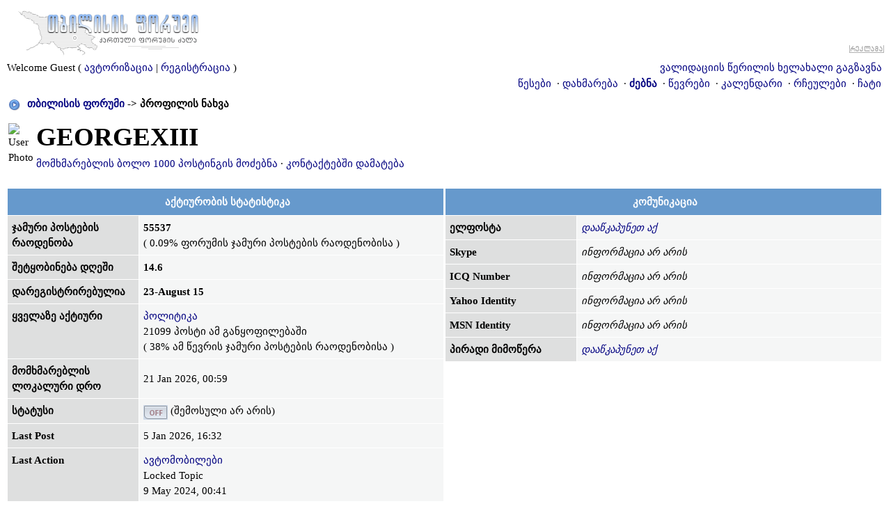

--- FILE ---
content_type: text/html; charset=utf-8
request_url: https://forum.ge/?s=1762e32f343d8afd6bedabe42bf860ca&showuser=206754
body_size: 7001
content:
<!DOCTYPE html PUBLIC "-//W3C//DTD XHTML 1.0 Transitional//EN" "http://www.w3.org/TR/xhtml1/DTD/xhtml1-transitional.dtd">
<html xml:lang="en" lang="en" xmlns="http://www.w3.org/1999/xhtml"> 
<head>
<meta name="viewport" content="width=device-width, initial-scale=1">
<link rel="stylesheet" href="html/w3.css">
<link type="text/css" rel="stylesheet" id="arrowchat_css" media="all" href="/arrowchat/external.php?type=css" charset="utf-8" />
<script type="text/javascript" src="/arrowchat/includes/js/jquery.js"></script>
<script type="text/javascript" src="/arrowchat/includes/js/jquery-ui.js"></script>
<title>GEORGEXIII - პროფილის ნახვა</title>
<LINK REL="SHORTCUT ICON" HREF="favicon.ico">
<LINK REL="ICON" HREF="favicon.ico">
<meta http-equiv="Cache-Control" content="no-cache, no-store, must-revalidate" />
<meta http-equiv="Pragma" content="no-cache" />
<meta http-equiv="Expires" content="0" />
<meta name="verify-v1" content="YVbdh67Jku6yGHkdCPkSwW17+UNPua13Psm6g3YdT+c=" />
<meta property="fb:admins" content="1572412863" />
<meta http-equiv="content-type" content="text/html; charset=UTF-8" />


<style type='text/css'>
html { overflow-x: auto; }
BODY { font-family: Sylfaen, Arial Unicode MS;font-size: 10pt;margin: 0px;padding: 0px;text-align: center;color: #000;background-color: #FFF; }
TABLE, TR, TD { font-family: Sylfaen, Arial Unicode MS;font-size: 11pt;color: #000; }
.vizdes { font-size: 100%;color: #dddddd; }
.vizdes a:link, .vizdes  a:visited, .vizdes  a:active, .vizdes a:hover { text-decoration: underline;color: #dddddd; }
#ipbwrapper { text-align: left;width: 99%;margin-left: auto;margin-right: auto; }
a:link, a:visited, a:active { text-decoration: none;color: #000080; }
a:hover { text-decoration: underline;color: #FF4400; }
fieldset.search { padding: 6px;line-height: 150%; }
label { cursor: pointer; }
form { display: inline; }
img { vertical-align: middle;border: 0px; }
img.attach { max-width: 100%; height: auto; padding: 2px;border: 2px outset #EEF2F7; }
img.linked-image { max-width: 100%; height: auto; }
iframe { max-width: 100%; }
object { max-width: 100%; }
.googleroot { padding: 6px;line-height: 130%; }
.googlechild { padding: 6px;margin-left: 30px;line-height: 130%; }
.googlebottom, .googlebottom a:link, .googlebottom a:visited, .googlebottom a:active { font-size: 100%;color: #3A4F6C; }
.googlish, .googlish a:link, .googlish a:visited, .googlish a:active { font-size: 127%;font-weight: bold;color: #00D; }
.googlepagelinks { font-size: 1.1em;letter-spacing: 1px; }
.googlesmall, .googlesmall a:link, .googlesmall a:active, .googlesmall a:visited { font-size: 91%;color: #434951; }
li.helprow { padding: 0px;margin: 0px 0px 10px 0px; }
ul#help { padding: 0px 0px 0px 15px; }
option.cat { font-weight: bold; }
option.sub { font-weight: bold;color: #555; }
.caldate { text-align: right;font-weight: bold;font-size: 100%;padding: 4px;margin: 0px;color: #777;background-color: #DFE6EF; }
.warngood { color: green; }
.warnbad { color: red; }
#padandcenter { margin-left: auto;margin-right: auto;text-align: center;padding: 14px 0px 14px 0px; }
#profilename { font-size: 254%;font-weight: bold; }
#calendarname { font-size: 200%;font-weight: bold; }
#photowrap { padding: 6px; }
#phototitle { font-size: 218%;border-bottom: 1px solid black; }
#photoimg { text-align: center;margin-top: 15px; }
#ucpmenu { line-height: 150%;width: 22%;background-color: #F5F9FD;border: 1px solid #345487; }
#ucpmenu p { padding: 2px 5px 6px 9px;margin: 0px; }
#ucpcontent { line-height: 150%;width: auto;background-color: #F5F9FD;border: 1px solid #345487; }
#ucpcontent p { padding: 10px;margin: 0px; }
#ipsbanner { position: absolute;top: 1px;right: 5%; }
#logostrip { padding: 0px;margin: 0px;background-color: #FFFFFF;border: 1px solid #FFFFFF; }
#submenu { font-size: 91%;margin: 1px 0px 1px 0px;font-weight: bold;color: #3A4F6C;background-color: #FFFFFF;border: 0px solid #FFFFFF; }
#submenu a:link, #submenu  a:visited, #submenu a:active { font-weight: bold;font-size: 91%;text-decoration: none;color: #3A4F6C; }
#userlinks { background-color: #FFFFFF;border: 0px solid #FFFFFF; }
#navstrip { font-weight: bold;padding: 6px 0px 6px 0px; }
.activeuserstrip { padding: 6px;background-color: #BCD0ED; }
.pformstrip { font-weight: bold;padding: 7px;margin-top: 1px;color: #3A4F6C;background-color: #D1DCEB; }
.pformleft { padding: 6px;margin-top: 1px;width: 25%;border-top: 1px solid #C2CFDF;border-right: 1px solid #C2CFDF;background-color: #F5F9FD; }
.pformleftqr { width: 15%;border-top: 1px solid #C2CFDF;border-right: 1px solid #C2CFDF;background-color: #F5F9FD; }
.pformleftw { padding: 6px;margin-top: 1px;width: 40%;border-top: 1px solid #C2CFDF;border-right: 1px solid #C2CFDF;background-color: #F5F9FD; }
.pformright { padding: 6px;margin-top: 1px;border-top: 1px solid #C2CFDF;background-color: #F5F9FD; }
.signature { font-size: 91%; line-height: 150%;color: #339; word-break: break-word; overflow: hidden; }
.postdetails { font-size: 91%; }
.postcolor { font-size: 110%;line-height: 150%; word-break: break-word; }
.normalname { font-weight: bold;color: #000000; }
.normalname a:link, .normalname a:visited, .normalname a:active { font-size: 109%;text-decoration: none;padding-bottom: 2px;color: #000000; }
.unreg { font-size: 100%;font-weight: bold;color: #900; }
.post1 { background-color: #DEDFDF; word-break: break-word; }
.post2 { background-color: #F5F6F6; word-break: break-word; }
.postlinksbar { padding: 7px;margin-top: 1px;font-size: 91%;color: #3A4F6C;background-color: #9FBCE3; }
.postlinksbar a:link, .postlinksbar a:visited, .postlinksbar a:active { padding: 7px;margin-top: 1px;font-size: 91%;color: #3A4F6C;background-color: #9FBCE3; }
.row1 { background-color: #F5F6F6; word-break: break-word; }
.row2 { background-color: #DEDFDF; word-break: break-word; }
.row3 { background-color: #DEDFDF; word-break: break-word; }
.row4 { background-color: #F5F6F6; word-break: break-word; }
.forum_icon { background-color: #E4EAF2; }
.forum_icon a:link, .forum_icon a:visited, .forum_icon a:active, .forum_icon a:hover { text-decoration: none; }
.darkrow1 { color: #4C77B6;background-color: #C2CFDF; }
.darkrow2 { color: #3A4F6C;background-color: #BCD0ED; }
.darkrow3 { color: #3A4F6C;background-color: #F5F6F6; }
.darkrow4 { color: #3A4F6C;background-color: #D1DCEB; }
.darkrow4 a:link, .darkrow4 a:visited, .darkrow4 a:active { text-decoration: none;font-weight: bold;color: #3A4F6C; }
.hlight { background-color: #DFE6EF; }
.dlight { background-color: #EEF2F7; }
.titlemedium { font-weight: bold;padding: 7px;margin: 0px;color: #3A4F6C;background-color: #9FBCE3; }
.titlemedium  a:link, .titlemedium  a:visited, .titlemedium  a:active { text-decoration: underline;color: #3A4F6C; }
.maintitle { vertical-align: middle;font-weight: bold;padding: 8px 0px 8px 5px;color: #FFF;background-color: #6699CC; }
.maintitle a:link, .maintitle  a:visited, .maintitle  a:active { text-decoration: none;color: #FFF; }
.maintitle a:hover { text-decoration: underline; }
.plainborder { background-color: #F5F9FD;border: 1px solid #345487; }
.tableborder { background-color: #FFF;border: 1px solid #C2CFDF; }
.tablefill { padding: 6px;background-color: #F5F9FD;border: 1px solid #345487; }
.tablepad { padding: 6px;background-color: #F5F9FD; }
.tablebasic { width: 100%;padding: 0px 0px 0px 0px;margin: 0px;border: 0px; }
.wrapmini { float: left;line-height: 1.5em;width: 25%; }
.pagelinks { float: left;line-height: 1.2em;width: 35%; }
.desc { font-size: 91%;color: #434951; }
.edit { font-size: 82%; }
.searchlite { font-weight: bold;color: #F00;background-color: #FF0; }
#QUOTE { font-family: Sylfaen, Arial Unicode MS;font-size: 100%;padding-top: 2px;padding-right: 2px;padding-bottom: 2px;padding-left: 2px;color: #333333;background-color: #FAFCFE;border: 1px solid #000; }
#w { font-family: Verdana, Arial; font-size: 11px; color: #e90606; background-color: #ffe0e0; border: 1px solid #b2081d; padding-top: 4px; padding-right: 4px; padding-bottom: 4px; padding-left: 4px }
#CODE { font-family: Courier, Courier New, Sylfaen, Arial Unicode MS;font-size: 100%;padding-top: 2px;padding-right: 2px;padding-bottom: 2px;padding-left: 2px;color: #465584;background-color: #FAFCFE;border: 1px solid #000; }
.copyright { font-family: Verdana, Arial Unicode MS; font-size: 9px; line-height: 120%; }
.codebuttons { font-size: 100%;font-family: Sylfaen, Arial Unicode MS;vertical-align: middle;BORDER-RIGHT: #000000 1px solid;BORDER-TOP: #000000 1px solid;BORDER-LEFT: #000000 1px solid;COLOR: #000000;BORDER-BOTTOM: #000000 1px solid;BACKGROUND-COLOR: #efefef; }
.textinput, .radiobutton, .checkbox { font-size: 109%;font-family: Sylfaen, Arial Unicode MS;vertical-align: middle; }
.forminput { font-size: 100%;font-family: Sylfaen, Arial Unicode MS;vertical-align: middle; }
.thin { padding: 6px 0px 6px 0px;line-height: 140%;margin: 2px 0px 2px 0px;border-top: 1px solid #FFF;border-bottom: 1px solid #FFF; }
.purple { font-weight: bold;color: purple; }
.red { font-weight: bold;color: red; }
.green { font-weight: bold;color: green; }
.blue { font-weight: bold;color: blue; }
.orange { font-weight: bold;color: #F90; }
.offtopic {font-size: 11px; color: gray; background-color: none; border: none; padding-top: 0px; padding-right: 0px; padding-bottom: 0px; padding-left: 0px}
.resized-linked-image {
background-color:#000;
border:0;
color:#FFF;
font-size:10px;
width:auto;
-moz-border-radius-topleft:7px;
-moz-border-radius-topright:7px;
margin:1px 0 0;
padding:0;
}
.spoilertop { background: #E4EAF2 url(style_images/1/css_img_spoiler.gif) no-repeat right; border: 1px dotted #000; color: #000; width: 90%; font-weight: bold; font-size: 10px; margin: 8px auto 0 auto; padding: 4px; cursor: pointer; }
.spoilermain { background: #FAFCFE; border: 1px dotted #000; border-top: 0; color: #465584; width: 90%; padding: 4px; margin: 0 auto 8px auto; }
textarea { resize:none }
</style>

<link rel="stylesheet" href="./a/n/notification-demo-style.css" type="text/css">
<link rel="stylesheet" href="https://img.forum.ge/files/style_v002.css">
<script src="https://img.forum.ge/files/main_v002.js"></script>
<link type="text/css" rel="stylesheet" href="html/floatb_v6.css" />

</head> 
<body>
<table border="0" cellpadding="2" cellspacing="1" width="100%">
<tr>
      <td valign="top">

<div id="ipbwrapper">
<script language='JavaScript' type="text/javascript">
<!--
function buddy_pop() { window.open('index.php?act=buddy&s=949c0591d901e1929d7b5fa395dafa6e','BrowserBuddy','width=250,height=500,resizable=yes,scrollbars=yes'); }
function chat_pop(cw,ch)  { window.open('index.php?s=949c0591d901e1929d7b5fa395dafa6e&act=chat&pop=1','Chat','width='+cw+',height='+ch+',resizable=yes,scrollbars=yes'); }
function multi_page_jump( url_bit, total_posts, per_page )
{
pages = 1; cur_st = parseInt(""); cur_page  = 1;
if ( total_posts % per_page == 0 ) { pages = total_posts / per_page; }
 else { pages = Math.ceil( total_posts / per_page ); }
msg = "Please enter a page number to jump to between 1 and" + " " + pages;
if ( cur_st > 0 ) { cur_page = cur_st / per_page; cur_page = cur_page -1; }
show_page = 1;
if ( cur_page < pages )  { show_page = cur_page + 1; }
if ( cur_page >= pages ) { show_page = cur_page - 1; }
 else { show_page = cur_page + 1; }
userPage = prompt( msg, show_page );
if ( userPage > 0  ) {
	if ( userPage < 1 )     {    userPage = 1;  }
	if ( userPage > pages ) { userPage = pages; }
	if ( userPage == 1 )    {     start = 0;    }
	else { start = (userPage - 1) * per_page; }
	window.location = url_bit + "&st=" + start;
}
}
//-->
</script>
<script language="JavaScript" type="text/javascript">
<!--
    function openClose(id)
    {
	var obj = "";

	// Check browser compatibility
	if(document.getElementById)
	obj = document.getElementById(id).style;
	else if(document.all)
	obj = document.all[id];
	else if(document.layers)
	obj = document.layers[id];
	else
	return 1;

	// Do the magic :)
	if(obj.display == "")
	obj.display = "none";
	else if(obj.display != "none")
	obj.display = "none";
	else
	obj.display = "block";
    }
//-->
</script>

       <div class="w3-row">
         <div class="w3-container w3-half">
         <a href='https://forum.ge/?s=949c0591d901e1929d7b5fa395dafa6e&amp;' title='TBILISIS FORUMI'><img src='style_images/1/logo.gif' alt='forum.ge' border="0" /></a>
         </div>
         <div class="w3-half w3-hide-small w3-right-align">
         <table border="0" cellpadding="0" cellspacing="0" width="100%">
    		    <tr><td align="right">
       <iframe id="a0e13707" name="a0e13707" src="https://sab.fast.ge/www/delivery/afr.php?zoneid=1&amp;cb=INSERT_RANDOM_NUMBER_HERE" frameborder="0" scrolling="no" width="468" height="60"><a href="https://sab.fast.ge/www/delivery/ck.php?n=ae962bb0&amp;cb=INSERT_RANDOM_NUMBER_HERE" target="_blank"><img src="https://sab.fast.ge/www/delivery/avw.php?zoneid=1&amp;cb=INSERT_RANDOM_NUMBER_HERE&amp;n=ae962bb0" border="0" alt="" /></a></iframe>
       </td></tr>
       <tr><td align="right"><a href="http://sab.fast.ge/"><img src="/trash/ads_down.gif" alt="reklama" border="0"></a></td></tr>
       </table>
       
        </div>
      </div>


<!--IBF.BANNER-->
  <table width="100%" id="userlinks" cellspacing="0">
   <tr>
	<td>
	
	
<div class="w3-row" id="userlinks">
    <div class="w3-half">

	Welcome Guest ( <a href='https://forum.ge/?s=949c0591d901e1929d7b5fa395dafa6e&amp;act=Login&amp;CODE=00'>ავტორიზაცია</a> | <a href='https://forum.ge/?s=949c0591d901e1929d7b5fa395dafa6e&amp;act=Reg&amp;CODE=00'>რეგისტრაცია</a> )

    </div>
    <div class="w3-half w3-right-align">

	<a href='https://forum.ge/?s=949c0591d901e1929d7b5fa395dafa6e&amp;act=Reg&amp;CODE=reval'>ვალიდაციის წერილის ხელახალი გაგზავნა</a>
	<!-- guests catfish banner code goes here  -->
	<div id="guestads"></div>
    </div>
</div>

<!-- IE6/Win TABLE FIX -->
<table  width="100%" cellspacing="0" >
<tr>
 <td align="right">

                     <a href='rules.php'>&#4332;&#4308;&#4321;&#4308;&#4305;&#4312;</a>
   &nbsp;&#183; <a href='https://forum.ge/?s=949c0591d901e1929d7b5fa395dafa6e&amp;act=Help'>დახმარება</a>
   &nbsp;&#183; <b><a href='https://forum.ge/?s=949c0591d901e1929d7b5fa395dafa6e&amp;act=Search&amp;f='>ძებნა</a></b>
   &nbsp;&#183; <a href='https://forum.ge/?s=949c0591d901e1929d7b5fa395dafa6e&amp;act=Members'>წევრები</a>
   &nbsp;&#183; <a href='https://forum.ge/?s=949c0591d901e1929d7b5fa395dafa6e&amp;act=calendar'>კალენდარი</a>
   &nbsp;&#183; <a href='https://forum.ge/?s=949c0591d901e1929d7b5fa395dafa6e&amp;act=fav'>რჩეულები</a>
   &nbsp;&#183; <a href='https://forum.ge/arrowchat/mobile/' target='_blank'>ჩატი</a>
   <!--IBF.CHATLINK-->
   <!--IBF.TSLLINK-->
 </td>
</tr>
</table>
 

<div id='navstrip' align='left'><img src='style_images/1/nav.gif' border='0'  alt='&gt;' />&nbsp;
<a href='https://forum.ge/?s=949c0591d901e1929d7b5fa395dafa6e&amp;act=idx'>თბილისის ფორუმი</a>&nbsp;-&gt;&nbsp;პროფილის ნახვა
</div>
 

<script language='Javascript' type='text/javascript'>
	<!--
	function PopUp(url, name, width,height,center,resize,scroll,posleft,postop) {
		if (posleft != 0) { x = posleft }
		if (postop  != 0) { y = postop  }
	
		if (!scroll) { scroll = 1 }
		if (!resize) { resize = 1 }
	
		if ((parseInt (navigator.appVersion) >= 4 ) && (center)) {
		  X = (screen.width  - width ) / 2;
		  Y = (screen.height - height) / 2;
		}
		if (scroll != 0) { scroll = 1 }
	
		var Win = window.open( url, name, 'width='+width+',height='+height+',top='+Y+',left='+X+',resizable='+resize+',scrollbars='+scroll+',location=no,directories=no,status=no,menubar=no,toolbar=no');
	 }
	//-->
</script>
<table class="tablebasic" cellspacing="0" cellpadding="2">
<tr>
    <td>

    
<img src="http://s019.radikal.ru/i630/1509/ff/79e4458d9ba0.jpg" border="0" alt="User Photo" width='200' height='151' />

    
    </td>
    <td width="100%" valign="bottom">
	<div id="profilename">GEORGEXIII</div>
	<div>
	 <a href='https://forum.ge/?s=949c0591d901e1929d7b5fa395dafa6e&amp;act=Search&amp;CODE=getalluser&amp;mid=206754' onclick="this.style.display='none';">მომხმარებლის ბოლო 1000 პოსტინგის მოძებნა</a> &middot;
	 <a href='https://forum.ge/?s=949c0591d901e1929d7b5fa395dafa6e&amp;act=Msg&amp;CODE=02&amp;MID=206754'>კონტაქტებში დამატება</a>
	 <!--MEM OPTIONS-->
	</div>

     </td>
</tr>
</table>

<br />
    
<div class="w3-row">
     <div class="w3-half">
	 <table cellspacing="1" cellpadding='6' width='100%' border='0'>
	  <tr>
		<td align='center' colspan='2' class='maintitle'>აქტიურობის სტატისტიკა</td>
	  </tr>
	  <tr>
		<td class="row3" width='30%' valign='top'><b>ჯამური პოსტების რაოდენობა</b></td>
		<td align='left' width='70%' class='row1'><b>55537</b><br />( 0.09% ფორუმის ჯამური პოსტების რაოდენობისა )</td>
	  </tr>
	  <tr>
		<td class="row3" valign='top'><b>შეტყობინება დღეში</b></td>
		<td align='left' class='row1'><b>14.6</b></td>
	  </tr>
	  <tr>
		<td class="row3" valign='top'><b>დარეგისტრირებულია</b></td>
		<td align='left' class='row1'><b>23-August 15</b></td>
	  </tr>
	  <tr>
		<td class="row3" valign='top'><b>ყველაზე აქტიური</b></td>
		<td align='left' class='row1'><a href='https://forum.ge/?s=949c0591d901e1929d7b5fa395dafa6e&amp;act=SF&amp;f=29'>პოლიტიკა</a><br />21099 პოსტი ამ განყოფილებაში<br />( 38% ამ წევრის ჯამური პოსტების რაოდენობისა )</td>
	  </tr>
	  <tr>
		<td class="row3" valign='top'><b>მომხმარებლის ლოკალური დრო</b></td>
		<td align='left' class='row1'>21 Jan 2026, 00:59 </td>
	  </tr>
	  <tr>
		<td class="row3" valign='top'><b>სტატუსი</b></td>
		<td align='left' class='row1'><img src='style_images/1/t_offline.gif' border='0'  alt='User is offline' /> (შემოსული არ არის)</td>
	  </tr>
<!--	  <tr>
		<td class="row3"
		valign="top"><b>Last Activity:</b></td>
		<td align="left" class="row1">15 Jan 2026, 15:23 </td>
	  </tr>
-->	  <tr>
		<td class="row3"
		valign="top"><b>Last Post</b></td>
		<td align="left" class="row1">5 Jan 2026, 16:32 </td>
	  </tr>
	  <tr>
		<td class="row3"
		valign="top"><b>Last Action</b></td>
		<td align="left" class="row1"><a href='?showforum=56'>ავტომობილები</a><br>Locked Topic<br>9 May 2024, 00:41 </td>
	  </tr>
	  </table>
    </div>
	
	<!-- Communication -->
	
    <div class="w3-half">
	 <table cellspacing="1" cellpadding='6' width='100%'>
	  <tr>
		<td align='center' colspan='2' class='maintitle'>კომუნიკაცია</td>
	  </tr>
	  <tr>
		<td class="row3" width='30%' valign='top'><b>ელფოსტა</b></td>
		<td align='left' width='70%' class='row1'><a href='https://forum.ge/?s=949c0591d901e1929d7b5fa395dafa6e&amp;act=Mail&amp;CODE=00&amp;MID=206754'><i>დააწკაპუნეთ აქ</i></a></td>
	  </tr>
	  <tr>
		<td class="row3" valign='top'><b>Skype</b></td>
		<td align='left' class='row1'><i>ინფორმაცია არ არის</i></td>
	  </tr>
	  <tr>
		<td class="row3" valign='top'><b>ICQ Number</b></td>
		<td align='left' class='row1'><i>ინფორმაცია არ არის</i></td>
	  </tr>
	  <tr>
		<td class="row3" valign='top'><b>Yahoo Identity</b></td>
		<td align='left' class='row1'><i>ინფორმაცია არ არის</i></td>
	  </tr>
	  <tr>
		<td class="row3" valign='top'><b>MSN Identity</b></td>
		<td align='left' class='row1'><i>ინფორმაცია არ არის</i></td>
	  </tr>
	  <tr>
		<td class="row3" valign='top'><b>პირადი მიმოწერა</b></td>
		<td align='left' class='row1'><a href='https://forum.ge/?s=949c0591d901e1929d7b5fa395dafa6e&amp;act=Msg&amp;CODE=4&amp;MID=206754'><i>დააწკაპუნეთ აქ</i></a></td>
	  </tr>
	  </table>
    </div>
  </div>

	<!-- END CONTENT ROW 1 -->
	<!-- information -->
  <!-- End OF erTi xazi !!! -->
  
<div class="w3-row">
  <div class="w3-half">

	 <table cellspacing="1" cellpadding='6' width='100%'>
	  <tr>
		<td align='center' colspan='2' class='maintitle'>ინფორმაცია</td>
	  </tr>
	  <tr>
		<td class="row3" width='30%' valign='top'><b>საწყისი გვერდი</b></td>
		<td align='left' width='70%' class='row1'><a href='https://v8.com.ge' target='_blank'>https://v8.com.ge</a></td>
	  </tr>
	  <tr>
		<td class="row3" valign='top'><b>დაბადების თარიღი</b></td>
		<td align='left' class='row1'>19 October 1994</td>
	  </tr>
	  <tr>
		<td class="row3" valign='top'><b>ადგილმდებარეობა</b></td>
		<td align='left' class='row1'><i>ინფორმაცია არ არის</i></td>
	  </tr>
	  <tr>
		<td class="row3" valign='top'><b>ინტერესები</b></td>
		<td align='left' class='row1'><i>ინფორმაცია არ არის</i></td>
	  </tr>
	  
			<tr>
              <td class="row3" valign='top'><b>სქესი:</b></td>
              <td align='left' class='row1'>მამრობითი</td>
            </tr>

	  </table>
    </div>
	
	<!-- Profile -->
	
    <div class="w3-half">
	 <table cellspacing="1" cellpadding='6' width='100%'>
	  <tr>
		<td align='center' colspan='2' class='maintitle'>პოსტინგის დეტალები</td>
	  </tr>
	  <tr>
		<td class="row3" width='30%' valign='top'><b>ჯგუფი</b></td>
		<td align='left' width='70%'  class='row1'>Members</td>
	  </tr>
	  <tr>
		<td class="row3" valign='top'><b>მომხმარებლის სტატუსი</b></td>
		<td align='left' class='row1'>V8 HVAC</td>
	  </tr>
	  <tr>
		<td class="row3" valign='top'><b>ავატარი</b></td>
		<td align='left' class='row1'><img src='https://forum.ge/avatars/av-206754.jpg' border='0' width='100' height='75' alt='' /></td>
	  </tr>
	  <tr>
		<td class="row3" valign='top'><b>ხელმოწერა</b></td>
		<td align='left' class='row1'>BMW X5 E53 2000 MT 3.0i 232hp<br>MITSUBISHI Colt Ralliart Version R 2006 MT 1.5Turbo 154hp<br>TOYOTA Celica GTFour 1996 MT 2.0 Turbo 255hp<br>FORD Focus S 2012 MT 2.0 160hp<br>BMW F30 2015 AT 181hp<br>ACURA ILX  2012 CVT 1.5 Hybrid 111Hp<br>HONDA Integra DC2 1996 MT 1.8 Type R 200hp<br>Kawasaki Zx6r 2005 MT 130hp</td>
	  </tr>
	  <!--{WARN_LEVEL}-->
	  </table>
    </div>
</div>     
 

<div class='tableborder'>
 <div class='pformstrip' align='center'>&lt;( <a href='javascript:history.go(-1)'>უკან</a> )</div>
</div>
	
 
<center>
<br>
<!-- TOP.GE ASYNC COUNTER CODE -->
  <div id="top-ge-counter-container" data-site-id="11"></div>
  <script async src="//counter.top.ge/counter.js"></script>
  <!-- / END OF TOP.GE COUNTER CODE -->
<script>
  (function(i,s,o,g,r,a,m){i['GoogleAnalyticsObject']=r;i[r]=i[r]||function(){
  (i[r].q=i[r].q||[]).push(arguments)},i[r].l=1*new Date();a=s.createElement(o),
  m=s.getElementsByTagName(o)[0];a.async=1;a.src=g;m.parentNode.insertBefore(a,m)
  })(window,document,'script','//www.google-analytics.com/analytics.js','ga');

  ga('create', 'UA-62068610-1', 'auto');
  ga('send', 'pageview');

</script>
<br>
ფორუმის სერვერების განთავსებას და ინტერნეტთან კავშირს უზრუნველყოფს: <a href="https://cloud9.ge/?aff=40" target="_blank"><b>CLOUD9</b></a></center>
<div align='center' style="color:#FFFFFF" class="w3-hide-small">[ Script Execution time: 0.0358 ] &nbsp; [ 16 queries used ] &nbsp; [ GZIP Disabled ] </div>
<br /> 
<!-- Copyright Information -->
<div align='center' class='copyright'>Powered by Invision Power Board(U) v1.3 Final &copy; 2003 &nbsp;<a href='http://www.invisionpower.com' target='_blank'>IPS, Inc.</a></div>
<table border="0" cellspacing="0" cellpadding="0">
<tr><td>&nbsp;</td></tr></table>
 </div>

</td><td valign="top" align="left" width="1" class="w3-hide-small w3-hide-medium"></td>
</tr>
<tr class="w3-hide-large"><td></td></tr>
</table>
</body> 
</html>